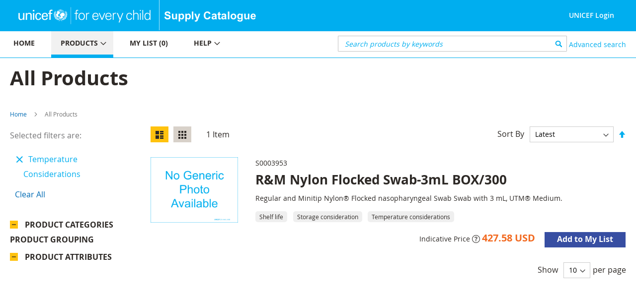

--- FILE ---
content_type: text/html; charset=UTF-8
request_url: https://supply.unicef.org/all-materials.html?cat=2596&product_attributes=7
body_size: 9948
content:
 <!doctype html><html lang="en"><head ><script> var BASE_URL = 'https\u003A\u002F\u002Fsupply.unicef.org\u002F'; var require = { 'baseUrl': 'https\u003A\u002F\u002Fsupply.unicef.org\u002Fstatic\u002Ffrontend\u002FUnicef\u002Fcatalogue\u002Fen_US' };</script> <meta charset="utf-8"/>
<meta name="title" content="All Products"/>
<meta name="robots" content="INDEX,FOLLOW"/>
<meta name="viewport" content="width=device-width, initial-scale=1, maximum-scale=1.0, user-scalable=no"/>
<meta name="format-detection" content="telephone=no"/>
<title>All Products</title>
<link  rel="stylesheet" type="text/css"  media="all" href="https://supply.unicef.org/static/frontend/Unicef/catalogue/en_US/mage/calendar.min.css" />
<link  rel="stylesheet" type="text/css"  media="all" href="https://supply.unicef.org/static/frontend/Unicef/catalogue/en_US/css/styles-m.min.css" />
<link  rel="stylesheet" type="text/css"  media="all" href="https://supply.unicef.org/static/frontend/Unicef/catalogue/en_US/Ezest_Sidebar/css/expandcollapse.min.css" />
<link  rel="stylesheet" type="text/css"  media="screen and (min-width: 768px)" href="https://supply.unicef.org/static/frontend/Unicef/catalogue/en_US/css/styles-l.min.css" />
<link  rel="stylesheet" type="text/css"  media="print" href="https://supply.unicef.org/static/frontend/Unicef/catalogue/en_US/css/print.min.css" />
<link  rel="stylesheet" type="text/css"  rel="stylesheet" type="text/css" href="https://supply.unicef.org/static/frontend/Unicef/catalogue/en_US/css/custom.min.css" />
<link  rel="stylesheet" type="text/css"  media="all" href="https://maxcdn.bootstrapcdn.com/font-awesome/4.5.0/css/font-awesome.min.css" />
<script  type="text/javascript"  src="https://supply.unicef.org/static/frontend/Unicef/catalogue/en_US/requirejs/require.min.js"></script>
<script  type="text/javascript"  src="https://supply.unicef.org/static/frontend/Unicef/catalogue/en_US/requirejs-min-resolver.min.js"></script>
<script  type="text/javascript"  src="https://supply.unicef.org/static/frontend/Unicef/catalogue/en_US/mage/requirejs/mixins.min.js"></script>
<script  type="text/javascript"  src="https://supply.unicef.org/static/frontend/Unicef/catalogue/en_US/requirejs-config.min.js"></script>
<script  type="text/javascript"  src="https://supply.unicef.org/static/frontend/Unicef/catalogue/en_US/mage/polyfill.min.js"></script>
<script  type="text/javascript"  src="https://supply.unicef.org/static/frontend/Unicef/catalogue/en_US/Magento_Theme/js/custom.min.js"></script>
<link rel="preload" as="font" crossorigin="anonymous" href="https://supply.unicef.org/static/frontend/Unicef/catalogue/en_US/fonts/opensans/light/opensans-300.woff2" />
<link rel="preload" as="font" crossorigin="anonymous" href="https://supply.unicef.org/static/frontend/Unicef/catalogue/en_US/fonts/opensans/regular/opensans-400.woff2" />
<link rel="preload" as="font" crossorigin="anonymous" href="https://supply.unicef.org/static/frontend/Unicef/catalogue/en_US/fonts/opensans/semibold/opensans-600.woff2" />
<link rel="preload" as="font" crossorigin="anonymous" href="https://supply.unicef.org/static/frontend/Unicef/catalogue/en_US/fonts/opensans/bold/opensans-700.woff2" />
<link rel="preload" as="font" crossorigin="anonymous" href="https://supply.unicef.org/static/frontend/Unicef/catalogue/en_US/fonts/Luma-Icons.woff2" />
<link  rel="icon" type="image/x-icon" href="https://supply.unicef.org/media/favicon/stores/1/favicon.ico" />
<link  rel="shortcut icon" type="image/x-icon" href="https://supply.unicef.org/media/favicon/stores/1/favicon.ico" />
<script async src="https://www.googletagmanager.com/gtag/js?id=G-YLWGG24GJC"></script>
<script>
  window.dataLayer = window.dataLayer || [];
  function gtag(){dataLayer.push(arguments);}
  gtag('js', new Date());

  gtag('config', 'G-YLWGG24GJC');
</script>     <!-- BEGIN GOOGLE ANALYTICS CODE --><script type="text/x-magento-init">
{
    "*": {
        "Magento_GoogleAnalytics/js/google-analytics": {
            "isCookieRestrictionModeEnabled": 0,
            "currentWebsite": 1,
            "cookieName": "user_allowed_save_cookie",
            "ordersTrackingData": [],
            "pageTrackingData": {"optPageUrl":"","isAnonymizedIpActive":false,"accountId":"G-YLWGG24GJC"}        }
    }
}</script><!-- END GOOGLE ANALYTICS CODE --></head><body data-container="body" data-mage-init='{"loaderAjax": {}, "loader": { "icon": "https://supply.unicef.org/static/frontend/Unicef/catalogue/en_US/images/loader-2.gif"}}' class="page-with-filter page-products categorypath-all-materials category-all-materials catalog-category-view page-layout-2columns-left">         <div id="cookie-status">The store will not work correctly in the case when cookies are disabled.</div> <script type="text&#x2F;javascript">document.querySelector("#cookie-status").style.display = "none";</script> <script type="text/x-magento-init">
    {
        "*": {
            "cookieStatus": {}
        }
    }</script> <script type="text/x-magento-init">
    {
        "*": {
            "mage/cookies": {
                "expires": null,
                "path": "\u002F",
                "domain": ".supply.unicef.org",
                "secure": false,
                "lifetime": "3600"
            }
        }
    }</script>  <noscript><div class="message global noscript"><div class="content"><p><strong>JavaScript seems to be disabled in your browser.</strong> <span> For the best experience on our site, be sure to turn on Javascript in your browser.</span></p></div></div></noscript>   <script>true</script> <script>    require.config({
        map: {
            '*': {
                wysiwygAdapter: 'mage/adminhtml/wysiwyg/tiny_mce/tinymce4Adapter'
            }
        }
    });</script>  <div class="page-wrapper"><header class="page-header"><div class="header content">  <span data-action="toggle-nav" class="action nav-toggle"><span>Toggle Nav</span></span>  <a class="logo" href="https://www.unicef.org/" title="" target="_blank"> <img src="https://supply.unicef.org/media/logo/stores/1/Logo_Signature_Container_Rectangle_Horizontal_ENG_RGB.png" title="" alt="" width="170"  /></a> <div class="second-logo-container"> <div class="widget block block-static-block"><!--Home page Supply catalouge logo change-->

<div class="secound-logo"><a title="Supply Catalouge" href="/"><img src="https://supply.unicef.org/media/wysiwyg/scat-logo-without-line.png" alt="Supply Catalouge" /></a></div></div></div><div class="panel header"> <a class="action skip contentarea" href="#contentarea"><span> Skip to Content</span></a>  <ul class="header links">  <li class="greet welcome"><span></span></li> <script type="text/x-magento-init">
        {
            "*": {
                "Magento_Ui/js/core/app": {
                    "components": {
                        "customer": {
                            "component": "Magento_Customer/js/view/customer"
                        }
                    }
                }
            }
        }</script>  <li class="authorization-link"> <a href ="https://login.microsoftonline.com/77410195-14e1-4fb8-904b-ab1892023667/oauth2/v2.0/authorize?response_type=id_token&scope=user.read%20openid%20profile&client_id=9c040b4e-01d2-4357-8f8e-f42d6c29b7af&redirect_uri=https%3A%2F%2Fsupply.unicef.org%2Fssologin%2Ftoken%2Flogin&state=5e0cc9d3-be89-4649-a66c-705c15b657a9&nonce=167c6782-f76b-4f08-8089-7b19fba65684&client_info=1&x-client-SKU=MSAL.JS&x-client-Ver=0.2.3&client-request-id=4cd612ff-313d-4a61-be21-dcaa6d3c3f03&prompt=select_account&response_mode=form_post"> UNICEF Login</a> </li> <script>
    window.ssoClientUrl = "https://login.microsoftonline.com/77410195-14e1-4fb8-904b-ab1892023667/oauth2/v2.0/authorize?response_type=id_token&scope=user.read%20openid%20profile&client_id=9c040b4e-01d2-4357-8f8e-f42d6c29b7af&redirect_uri=https%3A%2F%2Fsupply.unicef.org%2Fssologin%2Ftoken%2Flogin&state=5e0cc9d3-be89-4649-a66c-705c15b657a9&nonce=167c6782-f76b-4f08-8089-7b19fba65684&client_info=1&x-client-SKU=MSAL.JS&x-client-Ver=0.2.3&client-request-id=4cd612ff-313d-4a61-be21-dcaa6d3c3f03&prompt=select_account&response_mode=form_post";</script></ul></div><ul class="compare wrapper"> <li class="item link compare" data-bind="scope: 'compareProducts'" data-role="compare-products-link"><a class="action compare no-display" title="Compare&#x20;Products" data-bind="attr: {'href': compareProducts().listUrl}, css: {'no-display': !compareProducts().count}" >Compare Products <span class="counter qty" data-bind="text: compareProducts().countCaption"></span></a></li> <script type="text/x-magento-init">
{"[data-role=compare-products-link]": {"Magento_Ui/js/core/app": {"components":{"compareProducts":{"component":"Magento_Catalog\/js\/view\/compare-products"}}}}}</script></ul></div></header><div class="menu-search-container">  <div class="sections nav-sections"> <div class="section-items nav-sections-items" data-mage-init='{"tabs":{"openedState":"active"}}'>  <div class="section-item-title nav-sections-item-title" data-role="collapsible"><a class="nav-sections-item-switch" data-toggle="switch" href="#store.menu">Menu</a></div><div class="section-item-content nav-sections-item-content" id="store.menu" data-role="content">   <a id="back-to-top-button"></a>    <nav class="navigation" data-action="navigation"><ul data-mage-init='{"menu":{"responsive":true, "expanded":true, "position":{"my":"left top","at":"left bottom"}}}'><li class="level0 nav-7 level-top parent ui-menu-item"><a class="level-top ui-corner-all" tabindex="-1" href="https://supply.unicef.org/"><span>Home</span></a></li>
<li class="level0 nav-4 level-top parent ui-menu-item"><a class="level-top ui-corner-all" tabindex="-1" href="https://supply.unicef.org/product-categories"><span>Products</span><span class="ui-menu-icon ui-icon ui-icon-carat-1-e"></span></a>
	<ul class="level0 submenu ui-menu ui-widget ui-widget-content ui-corner-all" style="display: none;">
		<li class="level1 nav-4-1 first ui-menu-item"><a class="ui-corner-all" tabindex="-1" href="https://supply.unicef.org/all-materials.html"><span>All products</span></a></li>
		<li class="level1 nav-4-2 ui-menu-item"><a class="ui-corner-all" tabindex="-1" href="https://supply.unicef.org/all-materials.html?material_groups=18"><span>Emergency products</span></a></li>
		<li class="level1 nav-4-4 last ui-menu-item"><a class="ui-corner-all" tabindex="-1" href="https://supply.unicef.org/all-materials.html?material_groups=20"><span>Essential commodities</span></a></li>
		<li class="level1 nav-4-3 last ui-menu-item"><a class="ui-corner-all" tabindex="-1" href="https://supply.unicef.org/all-materials.html?material_groups=19"><span>Kits</span></a></li>
	</ul>
</li>
<li class="level0 nav-2 level-top parent ui-menu-item"><a class="level-top ui-corner-all" tabindex="-1" href="https://supply.unicef.org/checkout/cart/"><span id="mylist-menubar">My list </span></a></li>
<li class="level0 nav-5 level-top parent ui-menu-item"><a class="level-top ui-corner-all" tabindex="-1" href="https://supply.unicef.org/help"><span>Help</span><span class="ui-menu-icon ui-icon ui-icon-carat-1-e"></span></a>
	<ul class="level0 submenu ui-menu ui-widget ui-widget-content ui-corner-all" style="display: none;">
		<li class="level1 nav-5-1 first last ui-menu-item"><a class="ui-corner-all" tabindex="-1" href="https://supply.unicef.org/how-to-order"><span>How to order</span></a></li>
		<li class="level1 nav-5-1 first last ui-menu-item"><a class="ui-corner-all" tabindex="-1" href="https://supply.unicef.org/product-attributes-guide"><span>Product attributes guide</span></a></li>
		<li class="level1 nav-5-1 first last ui-menu-item"><a class="ui-corner-all" tabindex="-1" href="https://supply.unicef.org/frequently-asked-questions"><span>Frequently Asked Questions</span></a></li>
		<li class="level1 nav-5-1 first last ui-menu-item"><a class="ui-corner-all" tabindex="-1" href="https://supply.unicef.org/acronyms-abbreviations"><span>Acronyms &amp; Abbreviations</span></a></li>
		<li class="level1 nav-5-1 first last ui-menu-item"><a class="ui-corner-all" tabindex="-1" href="https://supply.unicef.org/conversion-table"><span>Conversion Table</span></a></li>
	</ul>
</li></ul></nav><script>
    require(['jquery', 'jquery/ui'], function($){
        var btn = $('#back-to-top-button');
        $(window).scroll(function() {
          if ($(window).scrollTop() > 500) {
            btn.addClass('show');
          } else {
            btn.removeClass('show');
          }
        });
        btn.on('click', function(e) {
          e.preventDefault();
          $('html, body').animate({scrollTop:0}, '100');
        });
      });</script></div>  <div class="section-item-title nav-sections-item-title" data-role="collapsible"><a class="nav-sections-item-switch" data-toggle="switch" href="#store.links">Account</a></div><div class="section-item-content nav-sections-item-content" id="store.links" data-role="content"><!-- Account links --></div> </div></div>  <div class="block block-search"><div class="block block-title"><strong>Search</strong></div><div class="block block-content"><form class="form minisearch" id="search_mini_form" action="https://supply.unicef.org/catalogsearch/result/" method="get"><div class="field search"><label class="label" for="search" data-role="minisearch-label"><span>Search</span></label> <div class="control"><input id="search" data-mage-init='{"quickSearch":{ "formSelector":"#search_mini_form", "url":"https://supply.unicef.org/search/ajax/suggest/", "destinationSelector":"#search_autocomplete", "minSearchLength":"3"} }' type="text" name="q" value="" placeholder="&#x20;Search&#x20;products&#x20;by&#x20;keywords" class="input-text" maxlength="25" role="combobox" aria-haspopup="false" aria-autocomplete="both" autocomplete="off" aria-expanded="false"/>
<!-- <div id="search_autocomplete" class="search-autocomplete"></div>--></div></div><div class="actions"><button type="submit" title="Search" class="action search" aria-label="Search" ><span>Search</span></button></div></form></div></div>  <div class="nested"><a class="action advanced" href="https://supply.unicef.org/catalogsearch/advanced/" data-action="advanced-search"> Advanced search</a></div></div><div class="top-container">  <div class="page-title-wrapper"><h1 class="page-title"  id="page-title-heading"   aria-labelledby="page-title-heading&#x20;toolbar-amount" ><span class="base" data-ui-id="page-title-wrapper" >All Products</span></h1>   </div><div class="page messages"> <div data-placeholder="messages"></div> <div data-bind="scope: 'messages'"><!-- ko if: cookieMessages && cookieMessages.length > 0 --><div role="alert" data-bind="foreach: { data: cookieMessages, as: 'message' }" class="messages"><div data-bind="attr: { class: 'message-' + message.type + ' ' + message.type + ' message', 'data-ui-id': 'message-' + message.type }"><div data-bind="html: $parent.prepareMessageForHtml(message.text)"></div></div></div><!-- /ko --><!-- ko if: messages().messages && messages().messages.length > 0 --><div role="alert" data-bind="foreach: { data: messages().messages, as: 'message' }" class="messages"><div data-bind="attr: { class: 'message-' + message.type + ' ' + message.type + ' message', 'data-ui-id': 'message-' + message.type }"><div data-bind="html: $parent.prepareMessageForHtml(message.text)"></div></div></div><!-- /ko --></div><script type="text/x-magento-init">
    {
        "*": {
            "Magento_Ui/js/core/app": {
                "components": {
                        "messages": {
                            "component": "Magento_Theme/js/view/messages"
                        }
                    }
                }
            }
    }</script></div></div>  <div class="breadcrumbs"><ul class="items"> <li class="item home"> <a href="https://supply.unicef.org/" title="Go to Home Page">Home</a> </li>  <li class="item category2214"> <strong>All Products</strong> </li> </ul></div><main id="maincontent" class="page-main"> <a id="contentarea" tabindex="-1"></a><div class="category-view">    </div><div class="columns"><div class="column main"><input name="form_key" type="hidden" value="IG6XY4dzKf4cBOWg" /> <div id="authenticationPopup" data-bind="scope:'authenticationPopup', style: {display: 'none'}"> <script>window.authenticationPopup = {"autocomplete":"off","customerRegisterUrl":"https:\/\/supply.unicef.org\/customer\/account\/create\/","customerForgotPasswordUrl":"https:\/\/supply.unicef.org\/customer\/account\/forgotpassword\/","baseUrl":"https:\/\/supply.unicef.org\/"}</script> <!-- ko template: getTemplate() --><!-- /ko --><script type="text/x-magento-init">
        {
            "#authenticationPopup": {
                "Magento_Ui/js/core/app": {"components":{"authenticationPopup":{"component":"Magento_Customer\/js\/view\/authentication-popup","children":{"messages":{"component":"Magento_Ui\/js\/view\/messages","displayArea":"messages"},"captcha":{"component":"Magento_Captcha\/js\/view\/checkout\/loginCaptcha","displayArea":"additional-login-form-fields","formId":"user_login","configSource":"checkout"},"amazon-button":{"component":"Amazon_Login\/js\/view\/login-button-wrapper","sortOrder":"0","displayArea":"additional-login-form-fields","config":{"tooltip":"Securely login to our website using your existing Amazon details.","componentDisabled":true}}}}}}            },
            "*": {
                "Magento_Ui/js/block-loader": "https\u003A\u002F\u002Fsupply.unicef.org\u002Fstatic\u002Ffrontend\u002FUnicef\u002Fcatalogue\u002Fen_US\u002Fimages\u002Floader\u002D1.gif"
            }
        }</script></div> <script type="text/x-magento-init">
    {
        "*": {
            "Magento_Customer/js/section-config": {
                "sections": {"stores\/store\/switch":["*"],"stores\/store\/switchrequest":["*"],"directory\/currency\/switch":["*"],"*":["messages"],"customer\/account\/logout":["*","recently_viewed_product","recently_compared_product","persistent"],"customer\/account\/loginpost":["*"],"customer\/account\/createpost":["*"],"customer\/account\/editpost":["*"],"customer\/ajax\/login":["checkout-data","cart","captcha"],"catalog\/product_compare\/add":["compare-products"],"catalog\/product_compare\/remove":["compare-products"],"catalog\/product_compare\/clear":["compare-products"],"sales\/guest\/reorder":["cart"],"sales\/order\/reorder":["cart"],"checkout\/cart\/add":["cart","directory-data"],"checkout\/cart\/delete":["cart"],"checkout\/cart\/updatepost":["cart"],"checkout\/cart\/updateitemoptions":["cart"],"checkout\/cart\/couponpost":["cart"],"checkout\/cart\/estimatepost":["cart"],"checkout\/cart\/estimateupdatepost":["cart"],"checkout\/onepage\/saveorder":["cart","checkout-data","last-ordered-items"],"checkout\/sidebar\/removeitem":["cart"],"checkout\/sidebar\/updateitemqty":["cart"],"rest\/*\/v1\/carts\/*\/payment-information":["cart","last-ordered-items","instant-purchase"],"rest\/*\/v1\/guest-carts\/*\/payment-information":["cart"],"rest\/*\/v1\/guest-carts\/*\/selected-payment-method":["cart","checkout-data"],"rest\/*\/v1\/carts\/*\/selected-payment-method":["cart","checkout-data","instant-purchase"],"customer\/address\/*":["instant-purchase"],"customer\/account\/*":["instant-purchase"],"vault\/cards\/deleteaction":["instant-purchase"],"multishipping\/checkout\/overviewpost":["cart"],"paypal\/express\/placeorder":["cart","checkout-data"],"paypal\/payflowexpress\/placeorder":["cart","checkout-data"],"paypal\/express\/onauthorization":["cart","checkout-data"],"persistent\/index\/unsetcookie":["persistent"],"review\/product\/post":["review"],"wishlist\/index\/add":["wishlist"],"wishlist\/index\/remove":["wishlist"],"wishlist\/index\/updateitemoptions":["wishlist"],"wishlist\/index\/update":["wishlist"],"wishlist\/index\/cart":["wishlist","cart"],"wishlist\/index\/fromcart":["wishlist","cart"],"wishlist\/index\/allcart":["wishlist","cart"],"wishlist\/shared\/allcart":["wishlist","cart"],"wishlist\/shared\/cart":["cart"],"braintree\/paypal\/placeorder":["cart","checkout-data"],"braintree\/googlepay\/placeorder":["cart","checkout-data"]},
                "clientSideSections": ["checkout-data","cart-data","chatData"],
                "baseUrls": ["https:\/\/supply.unicef.org\/"],
                "sectionNames": ["messages","customer","compare-products","last-ordered-items","cart","directory-data","captcha","instant-purchase","loggedAsCustomer","persistent","review","wishlist","chatData","recently_viewed_product","recently_compared_product","product_data_storage","paypal-billing-agreement"]            }
        }
    }</script> <script type="text/x-magento-init">
    {
        "*": {
            "Magento_Customer/js/customer-data": {
                "sectionLoadUrl": "https\u003A\u002F\u002Fsupply.unicef.org\u002Fcustomer\u002Fsection\u002Fload\u002F",
                "expirableSectionLifetime": 60,
                "expirableSectionNames": ["cart","persistent"],
                "cookieLifeTime": "3600",
                "updateSessionUrl": "https\u003A\u002F\u002Fsupply.unicef.org\u002Fcustomer\u002Faccount\u002FupdateSession\u002F"
            }
        }
    }</script> <script type="text/x-magento-init">
    {
        "*": {
            "Magento_Customer/js/invalidation-processor": {
                "invalidationRules": {
                    "website-rule": {
                        "Magento_Customer/js/invalidation-rules/website-rule": {
                            "scopeConfig": {
                                "websiteId": "1"
                            }
                        }
                    }
                }
            }
        }
    }</script> <script type="text/x-magento-init">
    {
        "body": {
            "pageCache": {"url":"https:\/\/supply.unicef.org\/page_cache\/block\/render\/id\/2214\/?cat=2596&product_attributes=7","handles":["default","catalog_category_view","catalog_category_view_type_layered","catalog_category_view_displaymode_products","catalog_category_view_id_2214"],"originalRequest":{"route":"catalog","controller":"category","action":"view","uri":"\/all-materials.html?cat=2596&product_attributes=7"},"versionCookieName":"private_content_version"}        }
    }</script>              <div class="toolbar toolbar-products" data-mage-init='{"productListToolbarForm":{"mode":"product_list_mode","direction":"product_list_dir","order":"product_list_order","limit":"product_list_limit","modeDefault":"list","directionDefault":"asc","orderDefault":"effective_date","limitDefault":10,"url":"https:\/\/supply.unicef.org\/all-materials.html?cat=2596&product_attributes=7","formKey":"IG6XY4dzKf4cBOWg","post":false}}'>    <div class="modes">  <strong class="modes-label" id="modes-label">View as</strong>   <strong title="List" class="modes-mode active mode-list" data-value="list"><span>List</span></strong>    <a class="modes-mode mode-grid" title="Grid" href="#" data-role="mode-switcher" data-value="grid" id="mode-grid" aria-labelledby="modes-label mode-grid"><span>Grid</span></a>   </div>    <p class="toolbar-amount" id="toolbar-amount"> <span class="toolbar-number">1</span> Item </p>           <div class="field limiter"><label class="label" for="limiter"><span>Show</span></label> <div class="control"><select id="limiter" data-role="limiter" class="limiter-options"> <option value="5" >5</option> <option value="10"  selected="selected" >10</option> <option value="15" >15</option> <option value="20" >20</option> <option value="25" >25</option> <option value="all" >All</option></select></div><span class="limiter-text">per page</span></div>    <div class="toolbar-sorter sorter"><label class="sorter-label" for="sorter">Sort By</label> <select id="sorter" data-role="sorter" class="sorter-options"> <option value="effective_date"  selected="selected"  >Latest</option> <option value="name"  >Product description</option> <option value="sku"  >Product number</option></select>  <a title="Set&#x20;Descending&#x20;Direction" href="#" class="action sorter-action sort-asc" data-role="direction-switcher" data-value="desc"><span>Set Descending Direction</span></a> </div> </div>  <script type="text/x-magento-init">
    {
        "body": {
            "addToWishlist": {"productType":["simple"]}        }
    }</script>  <div class="products wrapper list products-list"> <ol class="products list items product-items">  <li class="item product product-item"> <div class="product-item-info" data-container="product-list"> <a href="https://supply.unicef.org/s0003953.html" class="product photo product-item-photo" tabindex="-1">   <span class="product-image-container" style="width:176px;"><span class="product-image-wrapper" style="padding-bottom: 100%;"><img class="product-image-photo"  src="https://supply.unicef.org/media/catalog/product/placeholder/default/Generic_Photo_Image_1.png" width="" height="" alt="R&amp;M Nylon Flocked Swab-3mL BOX/300"/></span></span></a> <div class="product details product-item-details"> <span class="sku-name">S0003953</span> <strong class="product name product-item-name"><a class="product-item-link" href="https://supply.unicef.org/s0003953.html">R&amp;M Nylon Flocked Swab-3mL BOX/300</a></strong>  <div class="product description product-item-description">
<br>Regular and Minitip Nylon® Flocked nasopharyngeal Swab Swab with 3 mL,
UTM® Medium.
<br>
</div>   <span class="product-attr">Shelf life</span>  <span class="product-attr">Storage consideration</span>  <span class="product-attr">Temperature considerations</span>  <div class="product-item-inner"><div class="product actions product-item-actions"><div class="actions-primary"><div class="price-box price-final_price" data-role="priceBox" data-product-id="11350" data-price-box="product-id-11350">     <span class="price-container price-final_price tax weee" > <span  id="product-price-11350"  data-price-amount="427.58" data-price-type="finalPrice" class="price-wrapper ">  <span class="indicative-price"><b>Indicative Price</b>  <svg width="1em" height="1em" viewBox="0 0 16 16" class="bi bi-question-circle" fill="currentColor" xmlns="http://www.w3.org/2000/svg"><path fill-rule="evenodd" d="M8 15A7 7 0 1 0 8 1a7 7 0 0 0 0 14zm0 1A8 8 0 1 0 8 0a8 8 0 0 0 0 16z"/><path d="M5.255 5.786a.237.237 0 0 0 .241.247h.825c.138 0 .248-.113.266-.25.09-.656.54-1.134 1.342-1.134.686 0 1.314.343 1.314 1.168 0 .635-.374.927-.965 1.371-.673.489-1.206 1.06-1.168 1.987l.003.217a.25.25 0 0 0 .25.246h.811a.25.25 0 0 0 .25-.25v-.105c0-.718.273-.927 1.01-1.486.609-.463 1.244-.977 1.244-2.056 0-1.511-1.276-2.241-2.673-2.241-1.267 0-2.655.59-2.75 2.286zm1.557 5.763c0 .533.425.927 1.01.927.609 0 1.028-.394 1.028-.927 0-.552-.42-.94-1.029-.94-.584 0-1.009.388-1.009.94z"/></svg><p class="indicative-price-comment" style='display:none;'>For more information, please refer to the Help > FAQs.</p></span> <span class="price">427.58 USD</span> </span>  </span>  </div>   <form data-role="tocart-form" data-product-sku="S0003953" action="https://supply.unicef.org/checkout/cart/add/uenc/aHR0cHM6Ly9zdXBwbHkudW5pY2VmLm9yZy9hbGwtbWF0ZXJpYWxzLmh0bWw_Y2F0PTI1OTYmcHJvZHVjdF9hdHRyaWJ1dGVzPTc%2C/product/11350/" method="post"><input type="hidden" name="product" value="11350"><input type="hidden" name="uenc" value="[base64],,"><input name="form_key" type="hidden" value="IG6XY4dzKf4cBOWg" />  <button type="submit" title=" Add to My List" class="action tocart primary"><span> Add to My List</span></button> </form></div><!--div data-role="add-to-links" class="actions-secondary">   <a href="#" class="action towishlist" title="Add&#x20;to&#x20;Wish&#x20;List" aria-label="Add&#x20;to&#x20;Wish&#x20;List" data-post='{"action":"https:\/\/supply.unicef.org\/wishlist\/index\/add\/","data":{"product":11350,"uenc":"aHR0cHM6Ly9zdXBwbHkudW5pY2VmLm9yZy9hbGwtbWF0ZXJpYWxzLmh0bWw_Y2F0PTI1OTYmcHJvZHVjdF9hdHRyaWJ1dGVzPTc,"}}' data-action="add-to-wishlist" role="button"><span>Add to Wish List</span></a>  <a href="#" class="action tocompare" title="Add to Compare" aria-label="Add to Compare" data-post='{"action":"https:\/\/supply.unicef.org\/catalog\/product_compare\/add\/","data":{"product":"11350","uenc":"aHR0cHM6Ly9zdXBwbHkudW5pY2VmLm9yZy9hbGwtbWF0ZXJpYWxzLmh0bWw_Y2F0PTI1OTYmcHJvZHVjdF9hdHRyaWJ1dGVzPTc,"}}' role="button"><span>Add to Compare</span></a> </div--></div></div></div></div></li> </ol></div>    <div class="toolbar toolbar-products" data-mage-init='{"productListToolbarForm":{"mode":"product_list_mode","direction":"product_list_dir","order":"product_list_order","limit":"product_list_limit","modeDefault":"list","directionDefault":"asc","orderDefault":"effective_date","limitDefault":10,"url":"https:\/\/supply.unicef.org\/all-materials.html?cat=2596&product_attributes=7","formKey":"IG6XY4dzKf4cBOWg","post":false}}'>    <div class="modes">  <strong class="modes-label" id="modes-label">View as</strong>   <strong title="List" class="modes-mode active mode-list" data-value="list"><span>List</span></strong>    <a class="modes-mode mode-grid" title="Grid" href="#" data-role="mode-switcher" data-value="grid" id="mode-grid" aria-labelledby="modes-label mode-grid"><span>Grid</span></a>   </div>    <p class="toolbar-amount" id="toolbar-amount"> <span class="toolbar-number">1</span> Item </p>           <div class="field limiter"><label class="label" for="limiter"><span>Show</span></label> <div class="control"><select id="limiter" data-role="limiter" class="limiter-options"> <option value="5" >5</option> <option value="10"  selected="selected" >10</option> <option value="15" >15</option> <option value="20" >20</option> <option value="25" >25</option> <option value="all" >All</option></select></div><span class="limiter-text">per page</span></div>    <div class="toolbar-sorter sorter"><label class="sorter-label" for="sorter">Sort By</label> <select id="sorter" data-role="sorter" class="sorter-options"> <option value="effective_date"  selected="selected"  >Latest</option> <option value="name"  >Product description</option> <option value="sku"  >Product number</option></select>  <a title="Set&#x20;Descending&#x20;Direction" href="#" class="action sorter-action sort-asc" data-role="direction-switcher" data-value="desc"><span>Set Descending Direction</span></a> </div> </div>  <script type="text/x-magento-init">
        {
            "[data-role=tocart-form], .form.map.checkout": {
                "catalogAddToCart": {
                    "product_sku": "S0003953"
                }
            }
        }</script>  <div id="addtocart_modal" style="display: none;"></div><script>
    require(['jquery', 'jquery/ui'], function($){
        jQuery(document).ready( function() {
          $(".close").click(function(){
              $(".carousel-wrapper").hide();
          });
        });
        $(window).on('load',function(){
          $('.arrow-prev').hide();
        });
        $('.arrow').click(function (){
            var arraowUrl = $(this).attr('href');
            if(arraowUrl === "#target-item-2"){
                $('.arrow-next').show();
                $('.arrow-prev').show();
            }
            if(arraowUrl === "#target-item-1"){
                $('.arrow-prev').hide();
            }
            if(arraowUrl === "#target-item-3"){
                $('.arrow-next').hide();
            }
        });
      });</script>   <script type="text/x-magento-init">
    {
        "body": {
            "requireCookie": {"noCookieUrl":"https:\/\/supply.unicef.org\/cookie\/index\/noCookies\/","triggers":[".action.towishlist"],"isRedirectCmsPage":true}        }
    }</script>  </div><div class="sidebar sidebar-main">  <div class="block filter" id="layered-filter-block" data-mage-init='{"collapsible":{"openedState": "active", "collapsible": true, "active": false, "collateral": { "openedState": "filter-active", "element": "body" } }}'> <div class="block-title filter-title" data-count="1"><strong data-role="title">Shop By</strong></div><div class="block-content filter-content">    <div class="filter-current"><strong class="block-subtitle filter-current-subtitle" role="heading" aria-level="2" data-count="1"> Selected filters are:</strong> <ol class="items"> <li class="item"><span class="filter-value">Temperature considerations</span>  <a class="action remove" href="https://supply.unicef.org/all-materials.html?cat=2596" title="Remove Product Attributes Temperature considerations"><span>Remove This Item</span></a> </li> </ol></div>  <div class="block-actions filter-actions"><a href="https://supply.unicef.org/all-materials.html?cat=2596" class="action clear filter-clear"><span>Clear All</span></a></div>     <strong role="heading" aria-level="2" class="block-subtitle filter-subtitle">Shopping Options</strong> <div class="filter-options" id="narrow-by-list" data-role="content" data-mage-init='{"accordion":{"openedState": "active", "collapsible": true, "active": false, "multipleCollapsible": false}}'> <div data-role="collapsible" class="filter-options-item"><div data-role="title" class="filter-options-title">Product Grouping</div><div data-role="content" class="filter-options-content">  <ol class="items"></ol></div></div>        <div data-role="collapsible" class="filter-options-item"><div data-role="title" class="filter-options-title">Product Attributes</div><div data-role="content" class="filter-options-content">  <ol class="items"></ol></div></div>    <div data-role="collapsible" class="filter-options-item"><div data-role="title" class="filter-options-title">Product Categories</div><div data-role="content" class="filter-options-content">  <ol class="items"></ol></div></div>  </div></div></div><div class="sidebar-menu">   <script>

require(['jquery'], function ($) {
    $(function () {
            jQuery(window).on('load', function () {
                setTimeout(function(){
                    let location = window.location.href;
                    var mainCategoryName = 'all-materials'
                    var startIndex = location.indexOf(mainCategoryName) + mainCategoryName.length+1;
                    var url = location.substr(startIndex);
                    while(url.length > 0){

                        var firstIndexOfDot = url.indexOf('.html');
                        var firstIndexOfSlash = url.indexOf('/');
                        var lastIndex;
                        if(firstIndexOfSlash === -1){
                            lastIndex = firstIndexOfDot;
                        }else{
                            lastIndex = firstIndexOfSlash <= firstIndexOfDot ? firstIndexOfSlash : firstIndexOfDot;
                        }
                        if(lastIndex == -1) {
                            break;
                        }
                        var finalUrl = url.substr(0,lastIndex);
                        var elementUl = jQuery('#'+finalUrl).children('ul').css('display','block');
                        var elementUl = jQuery('#'+finalUrl).children('span').addClass('minus');
                        url = url.substr(lastIndex+1);
                    }
                        
                        var atrElem =  $('div').filter(function(){ return $(this).text().toLowerCase() === 'product attributes';})
                        if(atrElem){
                            atrElem.addClass('material-attribute-class');
                            atrElem.next().css('display','block');
                            jQuery( ".filter-options-item" ).addClass('active');
                            jQuery(".filter-options-content").css('display','block');
                        }
                        var grpElem =  $('div').filter(function(){ return $(this).text().toLowerCase() === 'product grouping';})
                        if(grpElem){
                            grpElem.addClass('material-group-class');
                            grpElem.next().css('display','block');
                            
                        }
                },1000)
            });
           jQuery('#Decor ul').slice(1)
                .hide(400)
                .parent()
                .prepend('<span class="icon plus"></span>');

            jQuery('#D2')
                .show(400)
                .parent()
                .prepend('<span class="icon plus minus"></span>');

           jQuery('#Decor li').on('click', function (e) {
                e.stopPropagation();
                jQuery(this).children('ul').slideToggle('slow', function () {
                    if (jQuery(e.target).is("span")) {
                        jQuery(e.target)
                            .toggleClass('minus', jQuery(this).is(':visible'));                        
                    }
                    else {
                        jQuery(e.target).children('span')
                            .toggleClass('minus', jQuery(this).is(':visible'));                        
                    }
                });
            });
            jQuery(".level4").find("span.icon.plus").remove();
            jQuery(".level4").find("ul").remove();
            
           
        });
});</script></div></div></div></main><footer class="page-footer"><div class="footer content"> <div class="footer-container">
<div class="col-5 footer-col"><nav class="footer-nav">
<ul>
<li><a href="https://www.unicef.org/supply/" target="_new">UNICEF Supply Division</a></li>
<li><a href="https://www.unicef.org/supply/about-us" target="_new">About Us</a></li>
<li><a href="https://supply.unicef.org/contact">Contact </a></li>
<li><a href="https://supply.unicef.org/disclaimer" target="">Disclaimer</a></li>
<li class="MobileAdvacnedSearch"><a href="https://supply.unicef.org/catalogsearch/advanced/" target="">Advanced Search</a></li>
</ul>
</nav></div>
<div class="col-5">
<div class="copyright"><span>Copyright © UNICEF 2018</span></div>
</div>
</div>
<style>
@media (min-width: 768px) {
.sections.nav-sections {
    float: left;
    width: 50%;
}
}
@media (max-width: 370px) {
.toolbar-sorter label.sorter-label {
    display: none;
}
}
</style></div></footer> <script type="text/x-magento-init">
        {
            "*": {
                "Magento_Ui/js/core/app": {
                    "components": {
                        "storage-manager": {
                            "component": "Magento_Catalog/js/storage-manager",
                            "appendTo": "",
                            "storagesConfiguration" : {"recently_viewed_product":{"requestConfig":{"syncUrl":"https:\/\/supply.unicef.org\/catalog\/product\/frontend_action_synchronize\/"},"lifetime":"1000","allowToSendRequest":null},"recently_compared_product":{"requestConfig":{"syncUrl":"https:\/\/supply.unicef.org\/catalog\/product\/frontend_action_synchronize\/"},"lifetime":"1000","allowToSendRequest":null},"product_data_storage":{"updateRequestConfig":{"url":"https:\/\/supply.unicef.org\/rest\/default\/V1\/products-render-info"},"requestConfig":{"syncUrl":"https:\/\/supply.unicef.org\/catalog\/product\/frontend_action_synchronize\/"},"allowToSendRequest":null}}                        }
                    }
                }
            }
        }</script>  </div></body></html>